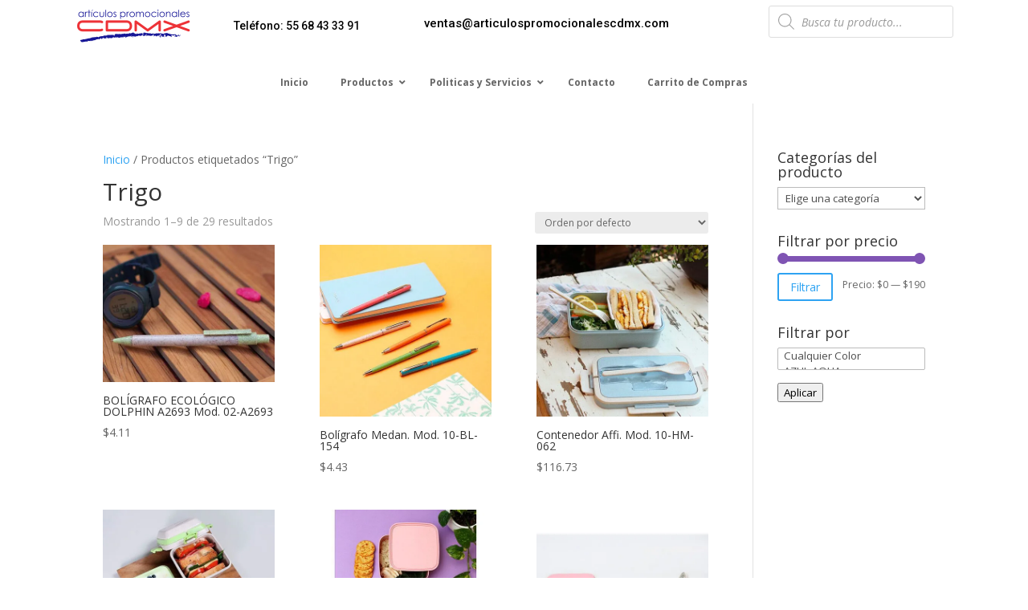

--- FILE ---
content_type: text/css
request_url: https://cdn-bldek.nitrocdn.com/ApamjpfnubGqnIYywsZBxWzORqhAfcIp/assets/static/optimized/rev-b664976/articulospromocionalescdmx.com/combinedCss/nitro-min-noimport-6a42342eabaa59872915dbb13387e1ea-stylesheet.css
body_size: 379
content:
.et_pb_section_0_tb_header.et_pb_section{padding-top:0px;padding-right:0px;padding-bottom:4px;margin-bottom:0px}.et_pb_section_0_tb_header{width:100%;max-width:100%}.et_pb_row_0_tb_header.et_pb_row{padding-top:12px !important;padding-bottom:14px !important;margin-right:auto !important;margin-bottom:-5px !important;margin-left:auto !important;padding-top:12px;padding-bottom:14px}.et_pb_row_0_tb_header,body #page-container .et-db #et-boc .et-l .et_pb_row_0_tb_header.et_pb_row,body.et_pb_pagebuilder_layout.single #page-container #et-boc .et-l .et_pb_row_0_tb_header.et_pb_row,body.et_pb_pagebuilder_layout.single.et_full_width_page #page-container #et-boc .et-l .et_pb_row_0_tb_header.et_pb_row,.et_pb_row_1_tb_header,body #page-container .et-db #et-boc .et-l .et_pb_row_1_tb_header.et_pb_row,body.et_pb_pagebuilder_layout.single #page-container #et-boc .et-l .et_pb_row_1_tb_header.et_pb_row,body.et_pb_pagebuilder_layout.single.et_full_width_page #page-container #et-boc .et-l .et_pb_row_1_tb_header.et_pb_row{width:85%;max-width:85%}.et_pb_image_0_tb_header{text-align:left;margin-left:0}.et_pb_text_0_tb_header.et_pb_text{color:#000 !important}.et_pb_text_0_tb_header{font-family:"Roboto",Helvetica,Arial,Lucida,sans-serif;margin-top:9px !important;margin-right:35px !important;margin-left:-92px !important}.et_pb_text_1_tb_header{font-family:"Roboto",Helvetica,Arial,Lucida,sans-serif;font-size:15px;margin-top:6px !important;margin-right:-26px !important;margin-left:-142px !important}.et_pb_text_1_tb_header a{font-family:"Roboto",Helvetica,Arial,Lucida,sans-serif;font-size:15px}.et_pb_text_2_tb_header{margin-top:-19px !important;transition:margin 300ms ease 0ms}.et_pb_row_1_tb_header{min-height:0px}.et_pb_row_1_tb_header.et_pb_row{padding-top:0px !important;padding-bottom:0px !important;padding-top:0px;padding-bottom:0px}.et_pb_column_4_tb_header{padding-top:0px}.et_pb_text_2_tb_header:hover{margin-top:-19px !important}@media only screen and (max-width:980px){.et_pb_image_0_tb_header .et_pb_image_wrap img{width:auto}}@media only screen and (max-width:767px){.et_pb_image_0_tb_header{text-align:center;margin-left:auto;margin-right:auto}.et_pb_image_0_tb_header .et_pb_image_wrap img{width:auto}.et_pb_text_0_tb_header a{font-size:14px}.et_pb_text_0_tb_header{margin-top:-29px !important;margin-left:66px !important}.et_pb_text_1_tb_header a{font-size:13px}.et_pb_text_1_tb_header{margin-top:-37px !important;margin-left:15px !important}.et_pb_text_2_tb_header{margin-top:-57px !important}}.et-db #et-boc .et-l .et_pb_section_0_tb_header.et_pb_section{padding-top:0px;padding-right:0px;padding-bottom:4px;margin-bottom:0px}.et-db #et-boc .et-l .et_pb_section_0_tb_header{width:100%;max-width:100%}.et-db #et-boc .et-l .et_pb_row_0_tb_header.et_pb_row{padding-top:12px !important;padding-bottom:14px !important;margin-right:auto !important;margin-bottom:-5px !important;margin-left:auto !important;padding-top:12px;padding-bottom:14px}.et-db #et-boc .et-l .et_pb_row_0_tb_header,body.et-db #page-container .et-db #et-boc .et-l #et-boc .et-l .et_pb_row_0_tb_header.et_pb_row,body.et_pb_pagebuilder_layout.single.et-db #page-container #et-boc .et-l #et-boc .et-l .et_pb_row_0_tb_header.et_pb_row,body.et_pb_pagebuilder_layout.single.et_full_width_page.et-db #page-container #et-boc .et-l .et_pb_row_0_tb_header.et_pb_row,.et-db #et-boc .et-l .et_pb_row_1_tb_header,body.et-db #page-container .et-db #et-boc .et-l #et-boc .et-l .et_pb_row_1_tb_header.et_pb_row,body.et_pb_pagebuilder_layout.single.et-db #page-container #et-boc .et-l #et-boc .et-l .et_pb_row_1_tb_header.et_pb_row,body.et_pb_pagebuilder_layout.single.et_full_width_page.et-db #page-container #et-boc .et-l .et_pb_row_1_tb_header.et_pb_row{width:85%;max-width:85%}.et-db #et-boc .et-l .et_pb_image_0_tb_header{text-align:left;margin-left:0}.et-db #et-boc .et-l .et_pb_text_0_tb_header.et_pb_text{color:#000 !important}.et-db #et-boc .et-l .et_pb_text_0_tb_header{font-family:"Roboto",Helvetica,Arial,Lucida,sans-serif;margin-top:9px !important;margin-right:35px !important;margin-left:-92px !important}.et-db #et-boc .et-l .et_pb_text_1_tb_header{font-family:"Roboto",Helvetica,Arial,Lucida,sans-serif;font-size:15px;margin-top:6px !important;margin-right:-26px !important;margin-left:-142px !important}.et-db #et-boc .et-l .et_pb_text_1_tb_header a{font-family:"Roboto",Helvetica,Arial,Lucida,sans-serif;font-size:15px}.et-db #et-boc .et-l .et_pb_text_2_tb_header{margin-top:-19px !important;transition:margin 300ms ease 0ms}.et-db #et-boc .et-l .et_pb_row_1_tb_header{min-height:0px}.et-db #et-boc .et-l .et_pb_row_1_tb_header.et_pb_row{padding-top:0px !important;padding-bottom:0px !important;padding-top:0px;padding-bottom:0px}.et-db #et-boc .et-l .et_pb_column_4_tb_header{padding-top:0px}.et-db #et-boc .et-l .et_pb_text_2_tb_header:hover{margin-top:-19px !important}@media only screen and (max-width:980px){.et-db #et-boc .et-l .et_pb_image_0_tb_header .et_pb_image_wrap img{width:auto}}@media only screen and (max-width:767px){.et-db #et-boc .et-l .et_pb_image_0_tb_header{text-align:center;margin-left:auto;margin-right:auto}.et-db #et-boc .et-l .et_pb_image_0_tb_header .et_pb_image_wrap img{width:auto}.et-db #et-boc .et-l .et_pb_text_0_tb_header a{font-size:14px}.et-db #et-boc .et-l .et_pb_text_0_tb_header{margin-top:-29px !important;margin-left:66px !important}.et-db #et-boc .et-l .et_pb_text_1_tb_header a{font-size:13px}.et-db #et-boc .et-l .et_pb_text_1_tb_header{margin-top:-37px !important;margin-left:15px !important}.et-db #et-boc .et-l .et_pb_text_2_tb_header{margin-top:-57px !important}}

--- FILE ---
content_type: text/css
request_url: https://cdn-bldek.nitrocdn.com/ApamjpfnubGqnIYywsZBxWzORqhAfcIp/assets/static/optimized/rev-b664976/articulospromocionalescdmx.com/wp-content/et-cache/54674/nitro-min-noimport-1cd0945c81931ae7dc4e21fb58bd2a0d.et-core-unified-cpt-deferred-54674.min.css
body_size: -242
content:
.et_pb_section_1_tb_footer.et_pb_section{background-color:#000 !important}.et_pb_row_1_tb_footer.et_pb_row{margin-top:-54px !important;margin-bottom:-53px !important}.et_pb_code_1_tb_footer{margin-left:136px !important}

--- FILE ---
content_type: text/css
request_url: https://cdn-bldek.nitrocdn.com/ApamjpfnubGqnIYywsZBxWzORqhAfcIp/assets/static/optimized/rev-b664976/articulospromocionalescdmx.com/externalFontFace/nitro-min-noimport-1f1ca213f7ed3ada2888bd3ae0bbfb95-stylesheet.css
body_size: -43
content:
@font-face{font-family:star;src:url("https://cdn-bldek.nitrocdn.com/ApamjpfnubGqnIYywsZBxWzORqhAfcIp/assets/static/source/rev-b664976/articulospromocionalescdmx.com/wp-content/plugins/woocommerce/assets/fonts/WooCommerce.woff2") format("woff2");font-weight:400;font-style:normal;font-display:swap}@font-face{font-family:"Font Awesome 5 Brands";font-style:normal;font-weight:400;font-display:swap;src:url("https://cdn-bldek.nitrocdn.com/ApamjpfnubGqnIYywsZBxWzORqhAfcIp/assets/static/source/rev-b664976/articulospromocionalescdmx.com/wp-content/plugins/ubermenu/assets/fontawesome/webfonts/fa-brands-400.eot");src:url("https://cdn-bldek.nitrocdn.com/ApamjpfnubGqnIYywsZBxWzORqhAfcIp/assets/static/source/rev-b664976/articulospromocionalescdmx.com/wp-content/plugins/ubermenu/assets/fontawesome/webfonts/fa-brands-400.woff2") format("woff2")}